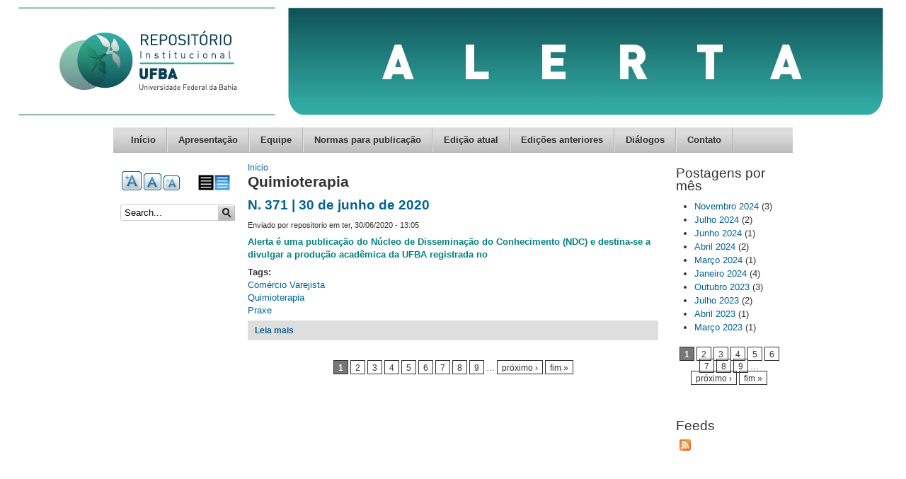

--- FILE ---
content_type: text/html; charset=utf-8
request_url: https://ndc.ufba.br/taxonomy/term/1059
body_size: 5977
content:
<!DOCTYPE html PUBLIC "-//W3C//DTD XHTML+RDFa 1.0//EN" "http://www.w3.org/MarkUp/DTD/xhtml-rdfa-1.dtd">

<!-- paulirish.com/2008/conditional-stylesheets-vs-css-hacks-answer-neither/ -->
<!--[if lt IE 7]> <html class="no-js ie6 ie" xmlns="http://www.w3.org/1999/xhtml" xml:lang="pt-br" version="XHTML+RDFa 1.0" dir="ltr" 
  xmlns:content="http://purl.org/rss/1.0/modules/content/"
  xmlns:dc="http://purl.org/dc/terms/"
  xmlns:foaf="http://xmlns.com/foaf/0.1/"
  xmlns:og="http://ogp.me/ns#"
  xmlns:rdfs="http://www.w3.org/2000/01/rdf-schema#"
  xmlns:sioc="http://rdfs.org/sioc/ns#"
  xmlns:sioct="http://rdfs.org/sioc/types#"
  xmlns:skos="http://www.w3.org/2004/02/skos/core#"
  xmlns:xsd="http://www.w3.org/2001/XMLSchema#"> <![endif]-->
<!--[if IE 7]>    <html class="no-js ie7 ie" xmlns="http://www.w3.org/1999/xhtml" xml:lang="pt-br" version="XHTML+RDFa 1.0" dir="ltr" 
  xmlns:content="http://purl.org/rss/1.0/modules/content/"
  xmlns:dc="http://purl.org/dc/terms/"
  xmlns:foaf="http://xmlns.com/foaf/0.1/"
  xmlns:og="http://ogp.me/ns#"
  xmlns:rdfs="http://www.w3.org/2000/01/rdf-schema#"
  xmlns:sioc="http://rdfs.org/sioc/ns#"
  xmlns:sioct="http://rdfs.org/sioc/types#"
  xmlns:skos="http://www.w3.org/2004/02/skos/core#"
  xmlns:xsd="http://www.w3.org/2001/XMLSchema#"> <![endif]-->
<!--[if IE 8]>    <html class="no-js ie8 ie" xmlns="http://www.w3.org/1999/xhtml" xml:lang="pt-br" version="XHTML+RDFa 1.0" dir="ltr" 
  xmlns:content="http://purl.org/rss/1.0/modules/content/"
  xmlns:dc="http://purl.org/dc/terms/"
  xmlns:foaf="http://xmlns.com/foaf/0.1/"
  xmlns:og="http://ogp.me/ns#"
  xmlns:rdfs="http://www.w3.org/2000/01/rdf-schema#"
  xmlns:sioc="http://rdfs.org/sioc/ns#"
  xmlns:sioct="http://rdfs.org/sioc/types#"
  xmlns:skos="http://www.w3.org/2004/02/skos/core#"
  xmlns:xsd="http://www.w3.org/2001/XMLSchema#"> <![endif]-->
<!--[if IE 9]>    <html class="no-js ie9 ie" xmlns="http://www.w3.org/1999/xhtml" xml:lang="pt-br" version="XHTML+RDFa 1.0" dir="ltr" 
  xmlns:content="http://purl.org/rss/1.0/modules/content/"
  xmlns:dc="http://purl.org/dc/terms/"
  xmlns:foaf="http://xmlns.com/foaf/0.1/"
  xmlns:og="http://ogp.me/ns#"
  xmlns:rdfs="http://www.w3.org/2000/01/rdf-schema#"
  xmlns:sioc="http://rdfs.org/sioc/ns#"
  xmlns:sioct="http://rdfs.org/sioc/types#"
  xmlns:skos="http://www.w3.org/2004/02/skos/core#"
  xmlns:xsd="http://www.w3.org/2001/XMLSchema#"> <![endif]-->
<!--[if gt IE 9]><!--> <html class="no-js" xmlns="http://www.w3.org/1999/xhtml" xml:lang="pt-br" version="XHTML+RDFa 1.0" dir="ltr" 
  xmlns:content="http://purl.org/rss/1.0/modules/content/"
  xmlns:dc="http://purl.org/dc/terms/"
  xmlns:foaf="http://xmlns.com/foaf/0.1/"
  xmlns:og="http://ogp.me/ns#"
  xmlns:rdfs="http://www.w3.org/2000/01/rdf-schema#"
  xmlns:sioc="http://rdfs.org/sioc/ns#"
  xmlns:sioct="http://rdfs.org/sioc/types#"
  xmlns:skos="http://www.w3.org/2004/02/skos/core#"
  xmlns:xsd="http://www.w3.org/2001/XMLSchema#"> <!--<![endif]-->

<head profile="http://www.w3.org/1999/xhtml/vocab">
  <meta http-equiv="Content-Type" content="text/html; charset=utf-8" />
<link rel="shortlink" href="/taxonomy/term/1059" />
<meta about="/taxonomy/term/1059" typeof="skos:Concept" property="rdfs:label skos:prefLabel" content="Quimioterapia" />
<link rel="canonical" href="/taxonomy/term/1059" />
<link rel="stylesheet" type="text/css" media="screen, projection, tty, tv" title="Padrão" href="/sites/all/modules/pagestyle/css/style_standard.css" />
<meta name="Generator" content="Drupal 7 (http://drupal.org)" />
<link rel="alternate stylesheet" type="text/css" media="screen, projection, tty, tv" title="White/Black" href="/sites/all/modules/pagestyle/css/style_white_black.css" />
<link rel="alternate" type="application/rss+xml" title="RSS - Quimioterapia" href="https://ndc.ufba.br/taxonomy/term/1059/feed" />
  <title>Quimioterapia | NDC</title>
  <style type="text/css" media="all">
@import url("https://ndc.ufba.br/modules/system/system.base.css?salt4a");
@import url("https://ndc.ufba.br/modules/system/system.menus.css?salt4a");
@import url("https://ndc.ufba.br/modules/system/system.messages.css?salt4a");
@import url("https://ndc.ufba.br/modules/system/system.theme.css?salt4a");
</style>
<style type="text/css" media="all">
@import url("https://ndc.ufba.br/modules/aggregator/aggregator.css?salt4a");
@import url("https://ndc.ufba.br/modules/comment/comment.css?salt4a");
@import url("https://ndc.ufba.br/modules/field/theme/field.css?salt4a");
@import url("https://ndc.ufba.br/modules/node/node.css?salt4a");
@import url("https://ndc.ufba.br/modules/search/search.css?salt4a");
@import url("https://ndc.ufba.br/modules/user/user.css?salt4a");
@import url("https://ndc.ufba.br/sites/all/modules/youtube/css/youtube.css?salt4a");
@import url("https://ndc.ufba.br/sites/all/modules/views/css/views.css?salt4a");
@import url("https://ndc.ufba.br/sites/all/modules/ckeditor/css/ckeditor.css?salt4a");
</style>
<style type="text/css" media="all">
@import url("https://ndc.ufba.br/sites/all/modules/ctools/css/ctools.css?salt4a");
</style>
<style type="text/css" media="screen">
<!--/*--><![CDATA[/*><!--*/
body.pagestyle_black_white,body.pagestyle_black_white *{font-weight:normal !important;}body.pagestyle_white_black,body.pagestyle_white_black *{font-weight:bold !important;}body.pagestyle_yellow_blue,body.pagestyle_yellow_blue *{font-weight:bold !important;}body.pagestyle_standard,body.pagestyle_standard *{font-weight:normal !important;}

/*]]>*/-->
</style>
<style type="text/css" media="all">
@import url("https://ndc.ufba.br/sites/all/modules/pagestyle/pagestyle.css?salt4a");
@import url("https://ndc.ufba.br/sites/ndc.ufba.br/modules/video/css/video.css?salt4a");
@import url("https://ndc.ufba.br/sites/all/modules/text_resize/text_resize.css?salt4a");
@import url("https://ndc.ufba.br/modules/taxonomy/taxonomy.css?salt4a");
</style>
<style type="text/css" media="all">
@import url("https://ndc.ufba.br/sites/ndc.ufba.br/themes/fusion/fusion_core/css/fusion-style.css?salt4a");
@import url("https://ndc.ufba.br/sites/ndc.ufba.br/themes/fusion/fusion_core/css/fusion-typography.css?salt4a");
@import url("https://ndc.ufba.br/sites/ndc.ufba.br/themes/fusion/fusion_core/skins/core/fusion-core-skins.css?salt4a");
@import url("https://ndc.ufba.br/sites/ndc.ufba.br/themes/mix_and_match/css/mix-and-match-style.css?salt4a");
@import url("https://ndc.ufba.br/sites/ndc.ufba.br/themes/mix_and_match/css/base-colors.css?salt4a");
@import url("https://ndc.ufba.br/sites/ndc.ufba.br/themes/mix_and_match/css/mix-and-match-skins.css?salt4a");
</style>
<style type="text/css" media="all">
@import url("https://ndc.ufba.br/sites/ndc.ufba.br/themes/fusion/fusion_core/css/grid16-960.css?salt4a");
</style>
    <script type="text/javascript" src="https://ndc.ufba.br/sites/all/modules/jquery_update/replace/jquery/1.7/jquery.min.js?v=1.7.2"></script>
<script type="text/javascript" src="https://ndc.ufba.br/misc/jquery.once.js?v=1.2"></script>
<script type="text/javascript" src="https://ndc.ufba.br/misc/drupal.js?salt4a"></script>
<script type="text/javascript" src="https://ndc.ufba.br/sites/all/modules/jquery_update/replace/ui/external/jquery.cookie.js?v=67fb34f6a866c40d0570"></script>
<script type="text/javascript" src="https://ndc.ufba.br/sites/ndc.ufba.br/files/languages/pt-br_oDwdggyasJhJwuQrb5dePSJ-xf3IjYGN9CfSIOTgTaw.js?salt4a"></script>
<script type="text/javascript">
<!--//--><![CDATA[//><!--
  var pagestyleCookieExpires = 365;
  var pagestyleCookieDomain = "/";
  var pagestylePath = "sites/all/modules/pagestyle";
  var pagestyleCurrent = "standard";
//--><!]]>
</script>
<script type="text/javascript" src="https://ndc.ufba.br/sites/all/modules/pagestyle/jquery.pagestyle.js?salt4a"></script>
<script type="text/javascript" src="https://ndc.ufba.br/misc/jquery.cookie.js?salt4a"></script>
<script type="text/javascript" src="https://ndc.ufba.br/sites/ndc.ufba.br/modules/video/js/video.js?salt4a"></script>
<script type="text/javascript">
<!--//--><![CDATA[//><!--
var text_resize_scope = "main";
          var text_resize_minimum = "12";
          var text_resize_maximum = "25";
          var text_resize_line_height_allow = 0;
          var text_resize_line_height_min = "12";
          var text_resize_line_height_max = "36";
//--><!]]>
</script>
<script type="text/javascript" src="https://ndc.ufba.br/sites/all/modules/piwik/piwik.js?salt4a"></script>
<script type="text/javascript">
<!--//--><![CDATA[//><!--
var _paq = _paq || [];(function(){var u=(("https:" == document.location.protocol) ? "https://piwik.ufba.br/" : "http://piwik.ufba.br/");_paq.push(["setSiteId", "49"]);_paq.push(["setTrackerUrl", u+"piwik.php"]);_paq.push(["setDoNotTrack", 1]);_paq.push(["trackPageView"]);_paq.push(["setIgnoreClasses", ["no-tracking","colorbox"]]);_paq.push(["enableLinkTracking"]);var d=document,g=d.createElement("script"),s=d.getElementsByTagName("script")[0];g.type="text/javascript";g.defer=true;g.async=true;g.src=u+"piwik.js";s.parentNode.insertBefore(g,s);})();
//--><!]]>
</script>
<script type="text/javascript">
<!--//--><![CDATA[//><!--
var text_resize_scope = "main";
          var text_resize_minimum = "12";
          var text_resize_maximum = "25";
          var text_resize_line_height_allow = 0;
          var text_resize_line_height_min = "12";
          var text_resize_line_height_max = "36";
//--><!]]>
</script>
<script type="text/javascript" src="https://ndc.ufba.br/sites/all/modules/text_resize/text_resize.js?salt4a"></script>
<script type="text/javascript" src="https://ndc.ufba.br/sites/ndc.ufba.br/themes/fusion/fusion_core/js/script.js?salt4a"></script>
<script type="text/javascript">
<!--//--><![CDATA[//><!--
jQuery.extend(Drupal.settings, {"basePath":"\/","pathPrefix":"","ajaxPageState":{"theme":"mix_and_match","theme_token":"K2sYiIXv9TkP1_jKuevM_IOgvVm83JxOgZho4Rw25Do","js":{"sites\/all\/modules\/jquery_update\/replace\/jquery\/1.7\/jquery.min.js":1,"misc\/jquery.once.js":1,"misc\/drupal.js":1,"sites\/all\/modules\/jquery_update\/replace\/ui\/external\/jquery.cookie.js":1,"public:\/\/languages\/pt-br_oDwdggyasJhJwuQrb5dePSJ-xf3IjYGN9CfSIOTgTaw.js":1,"0":1,"sites\/all\/modules\/pagestyle\/jquery.pagestyle.js":1,"misc\/jquery.cookie.js":1,"sites\/ndc.ufba.br\/modules\/video\/js\/video.js":1,"1":1,"sites\/all\/modules\/piwik\/piwik.js":1,"2":1,"3":1,"sites\/all\/modules\/text_resize\/text_resize.js":1,"sites\/ndc.ufba.br\/themes\/fusion\/fusion_core\/js\/script.js":1},"css":{"modules\/system\/system.base.css":1,"modules\/system\/system.menus.css":1,"modules\/system\/system.messages.css":1,"modules\/system\/system.theme.css":1,"modules\/aggregator\/aggregator.css":1,"modules\/comment\/comment.css":1,"modules\/field\/theme\/field.css":1,"modules\/node\/node.css":1,"modules\/search\/search.css":1,"modules\/user\/user.css":1,"sites\/all\/modules\/youtube\/css\/youtube.css":1,"sites\/all\/modules\/views\/css\/views.css":1,"sites\/all\/modules\/ckeditor\/css\/ckeditor.css":1,"sites\/all\/modules\/ctools\/css\/ctools.css":1,"0":1,"sites\/all\/modules\/pagestyle\/pagestyle.css":1,"sites\/ndc.ufba.br\/modules\/video\/css\/video.css":1,"sites\/all\/modules\/text_resize\/text_resize.css":1,"modules\/taxonomy\/taxonomy.css":1,"sites\/ndc.ufba.br\/themes\/fusion\/fusion_core\/css\/fusion-style.css":1,"sites\/ndc.ufba.br\/themes\/fusion\/fusion_core\/css\/fusion-typography.css":1,"sites\/ndc.ufba.br\/themes\/fusion\/fusion_core\/skins\/core\/fusion-core-skins.css":1,"sites\/ndc.ufba.br\/themes\/mix_and_match\/css\/mix-and-match-style.css":1,"sites\/ndc.ufba.br\/themes\/mix_and_match\/css\/base-colors.css":1,"sites\/ndc.ufba.br\/themes\/mix_and_match\/css\/mix-and-match-skins.css":1,"sites\/ndc.ufba.br\/themes\/fusion\/fusion_core\/css\/grid16-960.css":1}},"piwik":{"trackMailto":1},"urlIsAjaxTrusted":{"\/taxonomy\/term\/1059":true}});
//--><!]]>
</script>
</head>
<body id="pid-taxonomy-term-1059" class="html not-front not-logged-in two-sidebars page-taxonomy page-taxonomy-term page-taxonomy-term- page-taxonomy-term-1059 font-size-13 grid-type-960 grid-width-16 sidebars-split white gray-accents lt-gray-footer default-headers default-links default-corners" >
  <div id="skip-link">
    <a href="#main-content-area">Skip to main content area</a>
  </div>
  
<!-- page-top region -->
  <div id="page-top" class="region region-page-top page-top">
    <div id="page-top-inner" class="page-top-inner inner">
          </div><!-- /page-top-inner -->
  </div><!-- /page-top -->
  
  <div id="page" class="page no-page-bg">
    <div id="page-inner" class="page-inner">
      
      <!-- header-group region: width = grid_width -->
      <div id="header-group-wrapper" class="header-group-wrapper full-width clearfix">
        <div id="header-group" class="header-group region grid16-16">
          <div id="header-group-inner" class="header-group-inner inner clearfix">
 
                        <div id="header-site-info" class="header-site-info">
              <div id="header-site-info-inner" class="header-site-info-inner gutter">
                                <div id="logo">
                  <a href="/" title="Início"><img src="https://ndc.ufba.br/sites/ndc.ufba.br/files/nucleo%20disseminacao_png.png" alt="Início" /></a>
                </div>
                                              </div><!-- /header-site-info-inner -->
            </div><!-- /header-site-info -->
            
                        
<!-- main-menu region -->
<div id="main-menu-wrapper" class="main-menu-wrapper full-width clearfix">
  <div id="main-menu" class="region region-main-menu main-menu  grid16-16">
    <div id="main-menu-inner" class="main-menu-inner inner">
      
<div class="block-outer">
  <div id="block-system-main-menu" class="block block-system block-menu first last odd">
  <div class="gutter inner clearfix">
                  <h2 class="title block-title">Menu principal</h2>
            
      <div class="content clearfix">
        <ul class="menu"><li class="first leaf"><a href="/">Início</a></li>
<li class="leaf"><a href="/apresentacao">Apresentação</a></li>
<li class="leaf"><a href="/equipe">Equipe</a></li>
<li class="leaf"><a href="/normas-publicacao">Normas para publicação</a></li>
<li class="leaf"><a href="/edicao-atual">Edição atual</a></li>
<li class="leaf"><a href="/edicoes-anteriores">Edições anteriores</a></li>
<li class="leaf"><a href="/dialogos">Diálogos</a></li>
<li class="last leaf"><a href="/contact" title="">Contato</a></li>
</ul>      </div>
    </div><!-- /block-inner -->
  </div><!-- /block -->
</div><!-- /block-outer -->
    </div><!-- /main-menu-inner -->
  </div><!-- /main-menu -->
</div><!-- /main-menu-wrapper -->
          </div><!-- /header-group-inner -->
        </div><!-- /header-group -->
      </div><!-- /header-group-wrapper -->

      <div id="preface-top-container">
              </div><!-- /preface-top-container -->
      
      <!-- main region: width = grid_width -->
      <div id="main-wrapper" class="main-wrapper full-width clearfix">
        <div id="main" class="main region grid16-16">
          <div id="main-inner" class="main-inner inner clearfix">
            
<!-- sidebar-first region -->
  <div id="sidebar-first" class="region region-sidebar-first sidebar-first nested grid16-3 sidebar">
    <div id="sidebar-first-inner" class="sidebar-first-inner inner">
      
<div class="block-outer">
  <div id="block-pagestyle-form" class="block block-pagestyle first  odd">
  <div class="gutter inner clearfix">
                  
      <div class="content clearfix">
        <ul class="pagestyle_inline pagestyle_current_list">
      <li class="ps_white_black"><a href="/pagestyle/white_black?destination=taxonomy/term/1059" title="Page Style: White/Black" class="ps_white_black text_display_hidden ps_rollover"><img src="/sites/all/modules/pagestyle/images/white_black_16.gif" alt="White/Black" class="ps_white_black ps_rollover" /></a></li>
        <li class="ps_standard"><a href="/pagestyle/standard?destination=taxonomy/term/1059" title="Page Style: Padrão" class="ps_standard text_display_hidden ps_rollover"><img src="/sites/all/modules/pagestyle/images/standard_16.gif" alt="Padrão" class="ps_standard ps_rollover" /></a></li>
  </ul>
<p class="pagestyle_current pagestyle_current_list display_hidden current_text_display_hidden"><span class="display_hidden">Current Style: </span><span id="pagestyle_current" title="Current Style: Padrão">Padrão</span></p>
<div class="ps_clear"></div>








      </div>
    </div><!-- /block-inner -->
  </div><!-- /block -->
</div><!-- /block-outer -->

<div class="block-outer">
  <div id="block-text_resize-0" class="block block-text-resize   even">
  <div class="gutter inner clearfix">
                  
      <div class="content clearfix">
        <a href="javascript:;" class="changer" id="text_resize_decrease"><sup>-</sup>A</a> <a href="javascript:;" class="changer" id="text_resize_reset">A</a> <a href="javascript:;" class="changer" id="text_resize_increase"><sup>+</sup>A</a><div id="text_resize_clear"></div>      </div>
    </div><!-- /block-inner -->
  </div><!-- /block -->
</div><!-- /block-outer -->

<div class="block-outer">
  <div id="block-search-form" class="block block-search  last odd">
  <div class="gutter inner clearfix">
                  
      <div class="content clearfix">
        <form action="/taxonomy/term/1059" method="post" id="search-block-form" accept-charset="UTF-8"><div><div class="container-inline">
      <h2 class="element-invisible">Formulário de busca</h2>
    <div class="form-item form-type-textfield form-item-search-block-form">
 <input onclick="this.value=&#039;&#039;;" onfocus="this.select()" onblur="this.value=!this.value?&#039;Search this site&#039;:this.value;" type="text" id="edit-search-block-form--2" name="search_block_form" value="Search..." size="15" maxlength="128" class="form-text" />
</div>
<div class="form-actions form-wrapper" id="edit-actions"><input type="submit" id="edit-submit" name="op" value="Buscar" class="form-submit" /></div><input type="hidden" name="form_build_id" value="form-4SVwJCQ0XwKS9HJy9-oWDYgKvKn58Rf8AqH1EBQWfoY" />
<input type="hidden" name="form_id" value="search_block_form" />
</div>
</div></form>      </div>
    </div><!-- /block-inner -->
  </div><!-- /block -->
</div><!-- /block-outer -->
    </div><!-- /sidebar-first-inner -->
  </div><!-- /sidebar-first -->

            <!-- main group: width = grid_width - sidebar_first_width -->
            <div id="main-group" class="main-group region nested grid16-13">
              <div id="main-group-inner" class="main-group-inner inner">
                
                <div id="main-content" class="main-content region nested">
                  <div id="main-content-inner" class="main-content-inner inner">
                    <!-- content group: width = grid_width - sidebar_first_width - sidebar_second_width -->
                    <div id="content-group" class="content-group region nested grid16-10">
                      <div id="content-group-inner" class="content-group-inner inner">
                        <div id="breadcrumbs" class="breadcrumbs block">
<div id="breadcrumbs-inner" class="breadcrumbs-inner gutter">
<h2 class="element-invisible">Você está aqui</h2><div class="breadcrumb"><a href="/">Início</a></div></div><!-- /breadcrumbs-inner -->
</div><!-- /breadcrumbs -->
                        
                        <div id="content-region" class="content-region region nested">
                          <div id="content-region-inner" class="content-region-inner inner">
                            <a name="main-content-area" id="main-content-area"></a>
                                                                                                                                                    <h1 class="title gutter">Quimioterapia</h1>
                                                                                                                                                                  
<!-- content region -->
  <div id="content" class="region region-content content nested grid16-10">
    <div id="content-inner" class="content-inner inner">
      
<div class="block-outer">
  <div id="block-system-main" class="block block-system first last odd">
  <div class="gutter inner clearfix">
                  
      <div class="content clearfix">
        <div class="term-listing-heading"><div id="taxonomy-term-1059" class="taxonomy-term vocabulary-tags">

  
  <div class="content">
      </div>

</div>
</div><div id="node-404" class="node node-article node-teaser odd  clearfix" about="/node/404" typeof="sioc:Item foaf:Document">
  <div class="inner node-inner">
  
        <h2><a href="/node/404">N. 371 | 30 de junho de 2020</a></h2>
    <span property="dc:title" content="N. 371 | 30 de junho de 2020" class="rdf-meta element-hidden"></span><span property="sioc:num_replies" content="0" datatype="xsd:integer" class="rdf-meta element-hidden"></span>
      <div class="meta">
              <span class="submitted"><span property="dc:date dc:created" content="2020-06-30T13:05:19-03:00" datatype="xsd:dateTime" rel="sioc:has_creator">Enviado por <span class="username" xml:lang="" about="/user/4" typeof="sioc:UserAccount" property="foaf:name" datatype="">repositorio</span> em ter, 30/06/2020 - 13:05</span></span>
      
          </div>
  
  
  <div class="content">
    <div class="field field-name-body field-type-text-with-summary field-label-hidden"><div class="field-items"><div class="field-item even" property="content:encoded"><p><strong style="color: rgb(50, 50, 50); font-size: 13px; line-height: 18.2px; font-family: 'myriad pro', myriad, 'trebuchet ms', arial, helvetica, sans-serif; text-align: center;"><span style="margin: 0px; padding: 0px; color: rgb(0, 128, 128);">Alerta é uma publicação do Núcleo de Disseminação do Conhecimento (NDC) e destina-se a divulgar a produção acadêmica da UFBA registrada no</span></strong></p>
</div></div></div><div class="field field-name-field-tags field-type-taxonomy-term-reference field-label-above"><div class="field-label">Tags:&nbsp;</div><div class="field-items"><div class="field-item even" rel="dc:subject"><a href="/taxonomy/term/1058" typeof="skos:Concept" property="rdfs:label skos:prefLabel" datatype="">Comércio Varejista</a></div><div class="field-item odd" rel="dc:subject"><a href="/taxonomy/term/1059" typeof="skos:Concept" property="rdfs:label skos:prefLabel" datatype="" class="active">Quimioterapia</a></div><div class="field-item even" rel="dc:subject"><a href="/taxonomy/term/1060" typeof="skos:Concept" property="rdfs:label skos:prefLabel" datatype="">Praxe</a></div></div></div>  </div>

  <ul class="links inline"><li class="node-readmore first last"><a href="/node/404" rel="tag" title="N. 371 | 30 de junho de 2020">Leia mais<span class="element-invisible"> sobre N. 371 | 30 de junho de 2020</span></a></li>
</ul>
  
    </div>
</div><h2 class="element-invisible">Páginas</h2><div class="item-list"><ul class="pager"><li class="pager-current first">1</li>
<li class="pager-item"><a title="Ir para a página 2" href="/taxonomy/term/1059?page=1">2</a></li>
<li class="pager-item"><a title="Ir para a página 3" href="/taxonomy/term/1059?page=2">3</a></li>
<li class="pager-item"><a title="Ir para a página 4" href="/taxonomy/term/1059?page=3">4</a></li>
<li class="pager-item"><a title="Ir para a página 5" href="/taxonomy/term/1059?page=4">5</a></li>
<li class="pager-item"><a title="Ir para a página 6" href="/taxonomy/term/1059?page=5">6</a></li>
<li class="pager-item"><a title="Ir para a página 7" href="/taxonomy/term/1059?page=6">7</a></li>
<li class="pager-item"><a title="Ir para a página 8" href="/taxonomy/term/1059?page=7">8</a></li>
<li class="pager-item"><a title="Ir para a página 9" href="/taxonomy/term/1059?page=8">9</a></li>
<li class="pager-ellipsis">…</li>
<li class="pager-next"><a title="Ir para a próxima página" href="/taxonomy/term/1059?page=1">próximo ›</a></li>
<li class="pager-last last"><a title="Ir para a última página" href="/taxonomy/term/1059?page=12">fim »</a></li>
</ul></div>      </div>
    </div><!-- /block-inner -->
  </div><!-- /block -->
</div><!-- /block-outer -->
    </div><!-- /content-inner -->
  </div><!-- /content -->
                                                          </div><!-- /content-region-inner -->
                        </div><!-- /content-region -->

                      </div><!-- /content-group-inner -->
                    </div><!-- /content-group -->
                    
<!-- sidebar-second region -->
  <div id="sidebar-second" class="region region-sidebar-second sidebar-second nested grid16-3 sidebar">
    <div id="sidebar-second-inner" class="sidebar-second-inner inner">
      
<div class="block-outer">
  <div id="block-views-archive-block" class="block block-views first  odd">
  <div class="gutter inner clearfix">
                  <h2 class="title block-title">Postagens por mês</h2>
            
      <div class="content clearfix">
        <div class="view view-archive view-id-archive view-display-id-block view-dom-id-da75cb5c13aaf00df48ee7e39eee23bf">
        
  
  
      <div class="view-content">
      <div class="item-list">
  <ul class="views-summary">
      <li><a href="/archive/202411">Novembro 2024</a>
              (3)
          </li>
      <li><a href="/archive/202407">Julho 2024</a>
              (2)
          </li>
      <li><a href="/archive/202406">Junho 2024</a>
              (1)
          </li>
      <li><a href="/archive/202404">Abril 2024</a>
              (2)
          </li>
      <li><a href="/archive/202403">Março 2024</a>
              (1)
          </li>
      <li><a href="/archive/202401">Janeiro 2024</a>
              (4)
          </li>
      <li><a href="/archive/202310">Outubro 2023</a>
              (3)
          </li>
      <li><a href="/archive/202307">Julho 2023</a>
              (2)
          </li>
      <li><a href="/archive/202304">Abril 2023</a>
              (1)
          </li>
      <li><a href="/archive/202303">Março 2023</a>
              (1)
          </li>
    </ul>
</div>
    </div>
  
      <h2 class="element-invisible">Páginas</h2><div class="item-list"><ul class="pager"><li class="pager-current first">1</li>
<li class="pager-item"><a title="Ir para a página 2" href="/taxonomy/term/1059?page=1">2</a></li>
<li class="pager-item"><a title="Ir para a página 3" href="/taxonomy/term/1059?page=2">3</a></li>
<li class="pager-item"><a title="Ir para a página 4" href="/taxonomy/term/1059?page=3">4</a></li>
<li class="pager-item"><a title="Ir para a página 5" href="/taxonomy/term/1059?page=4">5</a></li>
<li class="pager-item"><a title="Ir para a página 6" href="/taxonomy/term/1059?page=5">6</a></li>
<li class="pager-item"><a title="Ir para a página 7" href="/taxonomy/term/1059?page=6">7</a></li>
<li class="pager-item"><a title="Ir para a página 8" href="/taxonomy/term/1059?page=7">8</a></li>
<li class="pager-item"><a title="Ir para a página 9" href="/taxonomy/term/1059?page=8">9</a></li>
<li class="pager-ellipsis">…</li>
<li class="pager-next"><a title="Ir para a próxima página" href="/taxonomy/term/1059?page=1">próximo ›</a></li>
<li class="pager-last last"><a title="Ir para a última página" href="/taxonomy/term/1059?page=12">fim »</a></li>
</ul></div>  
  
  
  
  
</div>      </div>
    </div><!-- /block-inner -->
  </div><!-- /block -->
</div><!-- /block-outer -->

<div class="block-outer">
  <div id="block-node-syndicate" class="block block-node  last even">
  <div class="gutter inner clearfix">
                  <h2 class="title block-title">Feeds</h2>
            
      <div class="content clearfix">
        <a href="/rss.xml" class="feed-icon" title="Subscribe to Feeds"><img typeof="foaf:Image" src="https://ndc.ufba.br/misc/feed.png" width="16" height="16" alt="Subscribe to Feeds" /></a>      </div>
    </div><!-- /block-inner -->
  </div><!-- /block -->
</div><!-- /block-outer -->
    </div><!-- /sidebar-second-inner -->
  </div><!-- /sidebar-second -->
                  </div><!-- /main-content-inner -->
                </div><!-- /main-content -->

                              </div><!-- /main-group-inner -->
            </div><!-- /main-group -->
          </div><!-- /main-inner -->
        </div><!-- /main -->
      </div><!-- /main-wrapper -->

                </div><!-- /page-inner -->
  </div><!-- /page -->
  
<!-- page-bottom region -->
  <div id="page-bottom" class="region region-page-bottom page-bottom">
    <div id="page-bottom-inner" class="page-bottom-inner inner">
          </div><!-- /page-bottom-inner -->
  </div><!-- /page-bottom -->
</body>
</html>
